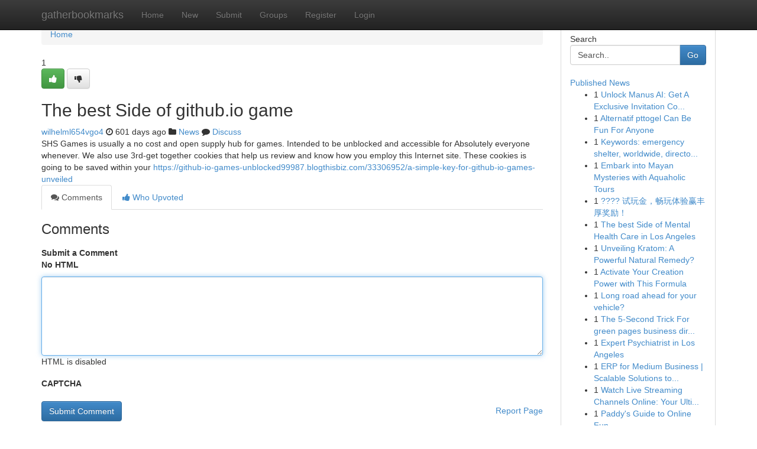

--- FILE ---
content_type: text/html; charset=UTF-8
request_url: https://gatherbookmarks.com/story17817593/the-best-side-of-github-io-game
body_size: 5098
content:
<!DOCTYPE html>
<html class="no-js" dir="ltr" xmlns="http://www.w3.org/1999/xhtml" xml:lang="en" lang="en"><head>

<meta http-equiv="Pragma" content="no-cache" />
<meta http-equiv="expires" content="0" />
<meta http-equiv="Content-Type" content="text/html; charset=UTF-8" />	
<title>The best Side of github.io game</title>
<link rel="alternate" type="application/rss+xml" title="gatherbookmarks.com &raquo; Feeds 1" href="/rssfeeds.php?p=1" />
<link rel="alternate" type="application/rss+xml" title="gatherbookmarks.com &raquo; Feeds 2" href="/rssfeeds.php?p=2" />
<link rel="alternate" type="application/rss+xml" title="gatherbookmarks.com &raquo; Feeds 3" href="/rssfeeds.php?p=3" />
<link rel="alternate" type="application/rss+xml" title="gatherbookmarks.com &raquo; Feeds 4" href="/rssfeeds.php?p=4" />
<link rel="alternate" type="application/rss+xml" title="gatherbookmarks.com &raquo; Feeds 5" href="/rssfeeds.php?p=5" />
<link rel="alternate" type="application/rss+xml" title="gatherbookmarks.com &raquo; Feeds 6" href="/rssfeeds.php?p=6" />
<link rel="alternate" type="application/rss+xml" title="gatherbookmarks.com &raquo; Feeds 7" href="/rssfeeds.php?p=7" />
<link rel="alternate" type="application/rss+xml" title="gatherbookmarks.com &raquo; Feeds 8" href="/rssfeeds.php?p=8" />
<link rel="alternate" type="application/rss+xml" title="gatherbookmarks.com &raquo; Feeds 9" href="/rssfeeds.php?p=9" />
<link rel="alternate" type="application/rss+xml" title="gatherbookmarks.com &raquo; Feeds 10" href="/rssfeeds.php?p=10" />
<meta name="google-site-verification" content="m5VOPfs2gQQcZXCcEfUKlnQfx72o45pLcOl4sIFzzMQ" /><meta name="Language" content="en-us" />
<meta name="viewport" content="width=device-width, initial-scale=1.0">
<meta name="generator" content="Kliqqi" />

          <link rel="stylesheet" type="text/css" href="//netdna.bootstrapcdn.com/bootstrap/3.2.0/css/bootstrap.min.css">
             <link rel="stylesheet" type="text/css" href="https://cdnjs.cloudflare.com/ajax/libs/twitter-bootstrap/3.2.0/css/bootstrap-theme.css">
                <link rel="stylesheet" type="text/css" href="https://cdnjs.cloudflare.com/ajax/libs/font-awesome/4.1.0/css/font-awesome.min.css">
<link rel="stylesheet" type="text/css" href="/templates/bootstrap/css/style.css" media="screen" />

                         <script type="text/javascript" src="https://cdnjs.cloudflare.com/ajax/libs/modernizr/2.6.1/modernizr.min.js"></script>
<script type="text/javascript" src="https://cdnjs.cloudflare.com/ajax/libs/jquery/1.7.2/jquery.min.js"></script>
<style></style>
<link rel="alternate" type="application/rss+xml" title="RSS 2.0" href="/rss"/>
<link rel="icon" href="/favicon.ico" type="image/x-icon"/>
</head>

<body dir="ltr">

<header role="banner" class="navbar navbar-inverse navbar-fixed-top custom_header">
<div class="container">
<div class="navbar-header">
<button data-target=".bs-navbar-collapse" data-toggle="collapse" type="button" class="navbar-toggle">
    <span class="sr-only">Toggle navigation</span>
    <span class="fa fa-ellipsis-v" style="color:white"></span>
</button>
<a class="navbar-brand" href="/">gatherbookmarks</a>	
</div>
<span style="display: none;"><a href="/forum">forum</a></span>
<nav role="navigation" class="collapse navbar-collapse bs-navbar-collapse">
<ul class="nav navbar-nav">
<li ><a href="/">Home</a></li>
<li ><a href="/new">New</a></li>
<li ><a href="/submit">Submit</a></li>
                    
<li ><a href="/groups"><span>Groups</span></a></li>
<li ><a href="/register"><span>Register</span></a></li>
<li ><a data-toggle="modal" href="#loginModal">Login</a></li>
</ul>
	

</nav>
</div>
</header>
<!-- START CATEGORIES -->
<div class="subnav" id="categories">
<div class="container">
<ul class="nav nav-pills"><li class="category_item"><a  href="/">Home</a></li></ul>
</div>
</div>
<!-- END CATEGORIES -->
	
<div class="container">
	<section id="maincontent"><div class="row"><div class="col-md-9">

<ul class="breadcrumb">
	<li><a href="/">Home</a></li>
</ul>

<div itemscope itemtype="http://schema.org/Article" class="stories" id="xnews-17817593" >


<div class="story_data">
<div class="votebox votebox-published">

<div itemprop="aggregateRating" itemscope itemtype="http://schema.org/AggregateRating" class="vote">
	<div itemprop="ratingCount" class="votenumber">1</div>
<div id="xvote-3" class="votebutton">
<!-- Already Voted -->
<a class="btn btn-default btn-success linkVote_3" href="/login" title=""><i class="fa fa-white fa-thumbs-up"></i></a>
<!-- Bury It -->
<a class="btn btn-default linkVote_3" href="/login"  title="" ><i class="fa fa-thumbs-down"></i></a>


</div>
</div>
</div>
<div class="title" id="title-3">
<span itemprop="name">

<h2 id="list_title"><span>The best Side of github.io game</span></h2></span>	
<span class="subtext">

<span itemprop="author" itemscope itemtype="http://schema.org/Person">
<span itemprop="name">
<a href="/user/wilhelml654vgo4" rel="nofollow">wilhelml654vgo4</a> 
</span></span>
<i class="fa fa-clock-o"></i>
<span itemprop="datePublished">  601 days ago</span>

<script>
$(document).ready(function(){
    $("#list_title span").click(function(){
		window.open($("#siteurl").attr('href'), '', '');
    });
});
</script>

<i class="fa fa-folder"></i> 
<a href="/groups">News</a>

<span id="ls_comments_url-3">
	<i class="fa fa-comment"></i> <span id="linksummaryDiscuss"><a href="#discuss" class="comments">Discuss</a>&nbsp;</span>
</span> 





</div>
</div>
<span itemprop="articleBody">
<div class="storycontent">
	
<div class="news-body-text" id="ls_contents-3" dir="ltr">
SHS Games is usually a no cost and open supply hub for games. Intended to be unblocked and accessible for Absolutely everyone whenever. We also use 3rd-get together cookies that help us review and know how you employ this Internet site. These cookies is going to be saved within your <a id="siteurl" target="_blank" href="https://github-io-games-unblocked99987.blogthisbiz.com/33306952/a-simple-key-for-github-io-games-unveiled">https://github-io-games-unblocked99987.blogthisbiz.com/33306952/a-simple-key-for-github-io-games-unveiled</a><div class="clearboth"></div> 
</div>
</div><!-- /.storycontent -->
</span>
</div>

<ul class="nav nav-tabs" id="storytabs">
	<li class="active"><a data-toggle="tab" href="#comments"><i class="fa fa-comments"></i> Comments</a></li>
	<li><a data-toggle="tab" href="#who_voted"><i class="fa fa-thumbs-up"></i> Who Upvoted</a></li>
</ul>


<div id="tabbed" class="tab-content">

<div class="tab-pane fade active in" id="comments" >
<h3>Comments</h3>
<a name="comments" href="#comments"></a>
<ol class="media-list comment-list">

<a name="discuss"></a>
<form action="" method="post" id="thisform" name="mycomment_form">
<div class="form-horizontal">
<fieldset>
<div class="control-group">
<label for="fileInput" class="control-label">Submit a Comment</label>
<div class="controls">

<p class="help-inline"><strong>No HTML  </strong></p>
<textarea autofocus name="comment_content" id="comment_content" class="form-control comment-form" rows="6" /></textarea>
<p class="help-inline">HTML is disabled</p>
</div>
</div>


<script>
var ACPuzzleOptions = {
   theme :  "white",
   lang :  "en"
};
</script>

<div class="control-group">
	<label for="input01" class="control-label">CAPTCHA</label>
	<div class="controls">
	<div id="solvemedia_display">
	<script type="text/javascript" src="https://api.solvemedia.com/papi/challenge.script?k=1G9ho6tcbpytfUxJ0SlrSNt0MjjOB0l2"></script>

	<noscript>
	<iframe src="http://api.solvemedia.com/papi/challenge.noscript?k=1G9ho6tcbpytfUxJ0SlrSNt0MjjOB0l2" height="300" width="500" frameborder="0"></iframe><br/>
	<textarea name="adcopy_challenge" rows="3" cols="40"></textarea>
	<input type="hidden" name="adcopy_response" value="manual_challenge"/>
	</noscript>	
</div>
<br />
</div>
</div>

<div class="form-actions">
	<input type="hidden" name="process" value="newcomment" />
	<input type="hidden" name="randkey" value="75578554" />
	<input type="hidden" name="link_id" value="3" />
	<input type="hidden" name="user_id" value="2" />
	<input type="hidden" name="parrent_comment_id" value="0" />
	<input type="submit" name="submit" value="Submit Comment" class="btn btn-primary" />
	<a href="https://remove.backlinks.live" target="_blank" style="float:right; line-height: 32px;">Report Page</a>
</div>
</fieldset>
</div>
</form>
</ol>
</div>
	
<div class="tab-pane fade" id="who_voted">
<h3>Who Upvoted this Story</h3>
<div class="whovotedwrapper whoupvoted">
<ul>
<li>
<a href="/user/wilhelml654vgo4" rel="nofollow" title="wilhelml654vgo4" class="avatar-tooltip"><img src="/avatars/Avatar_100.png" alt="" align="top" title="" /></a>
</li>
</ul>
</div>
</div>
</div>
<!-- END CENTER CONTENT -->


</div>

<!-- START RIGHT COLUMN -->
<div class="col-md-3">
<div class="panel panel-default">
<div id="rightcol" class="panel-body">
<!-- START FIRST SIDEBAR -->

<!-- START SEARCH BOX -->
<script type="text/javascript">var some_search='Search..';</script>
<div class="search">
<div class="headline">
<div class="sectiontitle">Search</div>
</div>

<form action="/search" method="get" name="thisform-search" class="form-inline search-form" role="form" id="thisform-search" >

<div class="input-group">

<input type="text" class="form-control" tabindex="20" name="search" id="searchsite" value="Search.." onfocus="if(this.value == some_search) {this.value = '';}" onblur="if (this.value == '') {this.value = some_search;}"/>

<span class="input-group-btn">
<button type="submit" tabindex="21" class="btn btn-primary custom_nav_search_button" />Go</button>
</span>
</div>
</form>

<div style="clear:both;"></div>
<br />
</div>
<!-- END SEARCH BOX -->

<!-- START ABOUT BOX -->

	


<div class="headline">
<div class="sectiontitle"><a href="/">Published News</a></div>
</div>
<div class="boxcontent">
<ul class="sidebar-stories">

<li>
<span class="sidebar-vote-number">1</span>	<span class="sidebar-article"><a href="https://gatherbookmarks.com/story21882799/unlock-manus-ai-get-a-exclusive-invitation-code" class="sidebar-title">Unlock Manus AI: Get A Exclusive  Invitation Co...</a></span>
</li>
<li>
<span class="sidebar-vote-number">1</span>	<span class="sidebar-article"><a href="https://gatherbookmarks.com/story21882798/alternatif-pttogel-can-be-fun-for-anyone" class="sidebar-title">Alternatif pttogel Can Be Fun For Anyone</a></span>
</li>
<li>
<span class="sidebar-vote-number">1</span>	<span class="sidebar-article"><a href="https://gatherbookmarks.com/story21882797/keywords-emergency-shelter-worldwide-directory-resources-assistance-support-crisis-safe-haven-location-contact-help-information-find-access-immediate-needs" class="sidebar-title">Keywords: emergency shelter, worldwide, directo...</a></span>
</li>
<li>
<span class="sidebar-vote-number">1</span>	<span class="sidebar-article"><a href="https://gatherbookmarks.com/story21882796/embark-into-mayan-mysteries-with-aquaholic-tours" class="sidebar-title">Embark into Mayan Mysteries with Aquaholic Tours </a></span>
</li>
<li>
<span class="sidebar-vote-number">1</span>	<span class="sidebar-article"><a href="https://gatherbookmarks.com/story21882795/试玩金-畅玩体验赢丰厚奖励" class="sidebar-title">???? 试玩金，畅玩体验赢丰厚奖励！</a></span>
</li>
<li>
<span class="sidebar-vote-number">1</span>	<span class="sidebar-article"><a href="https://gatherbookmarks.com/story21882794/the-best-side-of-mental-health-care-in-los-angeles" class="sidebar-title">The best Side of Mental Health Care in Los Angeles</a></span>
</li>
<li>
<span class="sidebar-vote-number">1</span>	<span class="sidebar-article"><a href="https://gatherbookmarks.com/story21882793/unveiling-kratom-a-powerful-natural-remedy" class="sidebar-title">Unveiling Kratom: A Powerful Natural Remedy?</a></span>
</li>
<li>
<span class="sidebar-vote-number">1</span>	<span class="sidebar-article"><a href="https://gatherbookmarks.com/story21882792/activate-your-creation-power-with-this-formula" class="sidebar-title">Activate Your Creation Power with This Formula</a></span>
</li>
<li>
<span class="sidebar-vote-number">1</span>	<span class="sidebar-article"><a href="https://gatherbookmarks.com/story21882791/long-road-ahead-for-your-vehicle" class="sidebar-title">Long road ahead for your vehicle?</a></span>
</li>
<li>
<span class="sidebar-vote-number">1</span>	<span class="sidebar-article"><a href="https://gatherbookmarks.com/story21882790/the-5-second-trick-for-green-pages-business-directory-pakistan" class="sidebar-title">The 5-Second Trick For green pages business dir...</a></span>
</li>
<li>
<span class="sidebar-vote-number">1</span>	<span class="sidebar-article"><a href="https://gatherbookmarks.com/story21882789/expert-psychiatrist-in-los-angeles" class="sidebar-title">Expert Psychiatrist in Los Angeles</a></span>
</li>
<li>
<span class="sidebar-vote-number">1</span>	<span class="sidebar-article"><a href="https://gatherbookmarks.com/story21882788/erp-for-medium-business-scalable-solutions-to-manage-growth" class="sidebar-title">ERP for Medium Business | Scalable Solutions to...</a></span>
</li>
<li>
<span class="sidebar-vote-number">1</span>	<span class="sidebar-article"><a href="https://gatherbookmarks.com/story21882787/watch-live-streaming-channels-online-your-ultimate-handbook" class="sidebar-title">Watch Live Streaming Channels Online: Your Ulti...</a></span>
</li>
<li>
<span class="sidebar-vote-number">1</span>	<span class="sidebar-article"><a href="https://gatherbookmarks.com/story21882786/paddy-s-guide-to-online-fun" class="sidebar-title">Paddy&#039;s Guide to Online Fun</a></span>
</li>
<li>
<span class="sidebar-vote-number">1</span>	<span class="sidebar-article"><a href="https://gatherbookmarks.com/story21882785/fresh-trout-ready-to-grill" class="sidebar-title">Fresh Trout: Ready to Grill!</a></span>
</li>

</ul>
</div>

<!-- END SECOND SIDEBAR -->
</div>
</div>
</div>
<!-- END RIGHT COLUMN -->
</div></section>
<hr>

<!--googleoff: all-->
<footer class="footer">
<div id="footer">
<span class="subtext"> Copyright &copy; 2026 | <a href="/search">Advanced Search</a> 
| <a href="/">Live</a>
| <a href="/">Tag Cloud</a>
| <a href="/">Top Users</a>
| Made with <a href="#" rel="nofollow" target="_blank">Kliqqi CMS</a> 
| <a href="/rssfeeds.php?p=1">All RSS Feeds</a> 
</span>
</div>
</footer>
<!--googleon: all-->


</div>
	
<!-- START UP/DOWN VOTING JAVASCRIPT -->
	
<script>
var my_base_url='http://gatherbookmarks.com';
var my_kliqqi_base='';
var anonymous_vote = false;
var Voting_Method = '1';
var KLIQQI_Visual_Vote_Cast = "Voted";
var KLIQQI_Visual_Vote_Report = "Buried";
var KLIQQI_Visual_Vote_For_It = "Vote";
var KLIQQI_Visual_Comment_ThankYou_Rating = "Thank you for rating this comment.";


</script>
<!-- END UP/DOWN VOTING JAVASCRIPT -->


<script type="text/javascript" src="https://cdnjs.cloudflare.com/ajax/libs/jqueryui/1.8.23/jquery-ui.min.js"></script>
<link href="https://cdnjs.cloudflare.com/ajax/libs/jqueryui/1.8.23/themes/base/jquery-ui.css" media="all" rel="stylesheet" type="text/css" />




             <script type="text/javascript" src="https://cdnjs.cloudflare.com/ajax/libs/twitter-bootstrap/3.2.0/js/bootstrap.min.js"></script>

<!-- Login Modal -->
<div class="modal fade" id="loginModal" tabindex="-1" role="dialog">
<div class="modal-dialog">
<div class="modal-content">
<div class="modal-header">
<button type="button" class="close" data-dismiss="modal" aria-hidden="true">&times;</button>
<h4 class="modal-title">Login</h4>
</div>
<div class="modal-body">
<div class="control-group">
<form id="signin" action="/login?return=/story17817593/the-best-side-of-github-io-game" method="post">

<div style="login_modal_username">
	<label for="username">Username/Email</label><input id="username" name="username" class="form-control" value="" title="username" tabindex="1" type="text">
</div>
<div class="login_modal_password">
	<label for="password">Password</label><input id="password" name="password" class="form-control" value="" title="password" tabindex="2" type="password">
</div>
<div class="login_modal_remember">
<div class="login_modal_remember_checkbox">
	<input id="remember" style="float:left;margin-right:5px;" name="persistent" value="1" tabindex="3" type="checkbox">
</div>
<div class="login_modal_remember_label">
	<label for="remember" style="">Remember</label>
</div>
<div style="clear:both;"></div>
</div>
<div class="login_modal_login">
	<input type="hidden" name="processlogin" value="1"/>
	<input type="hidden" name="return" value=""/>
	<input class="btn btn-primary col-md-12" id="signin_submit" value="Sign In" tabindex="4" type="submit">
</div>
    
<hr class="soften" id="login_modal_spacer" />
	<div class="login_modal_forgot"><a class="btn btn-default col-md-12" id="forgot_password_link" href="/login">Forgotten Password?</a></div>
	<div class="clearboth"></div>
</form>
</div>
</div>
</div>
</div>
</div>

<script>$('.avatar-tooltip').tooltip()</script>
<script defer src="https://static.cloudflareinsights.com/beacon.min.js/vcd15cbe7772f49c399c6a5babf22c1241717689176015" integrity="sha512-ZpsOmlRQV6y907TI0dKBHq9Md29nnaEIPlkf84rnaERnq6zvWvPUqr2ft8M1aS28oN72PdrCzSjY4U6VaAw1EQ==" data-cf-beacon='{"version":"2024.11.0","token":"14a0fdb75f0f484596d6961168def3dc","r":1,"server_timing":{"name":{"cfCacheStatus":true,"cfEdge":true,"cfExtPri":true,"cfL4":true,"cfOrigin":true,"cfSpeedBrain":true},"location_startswith":null}}' crossorigin="anonymous"></script>
</body>
</html>
